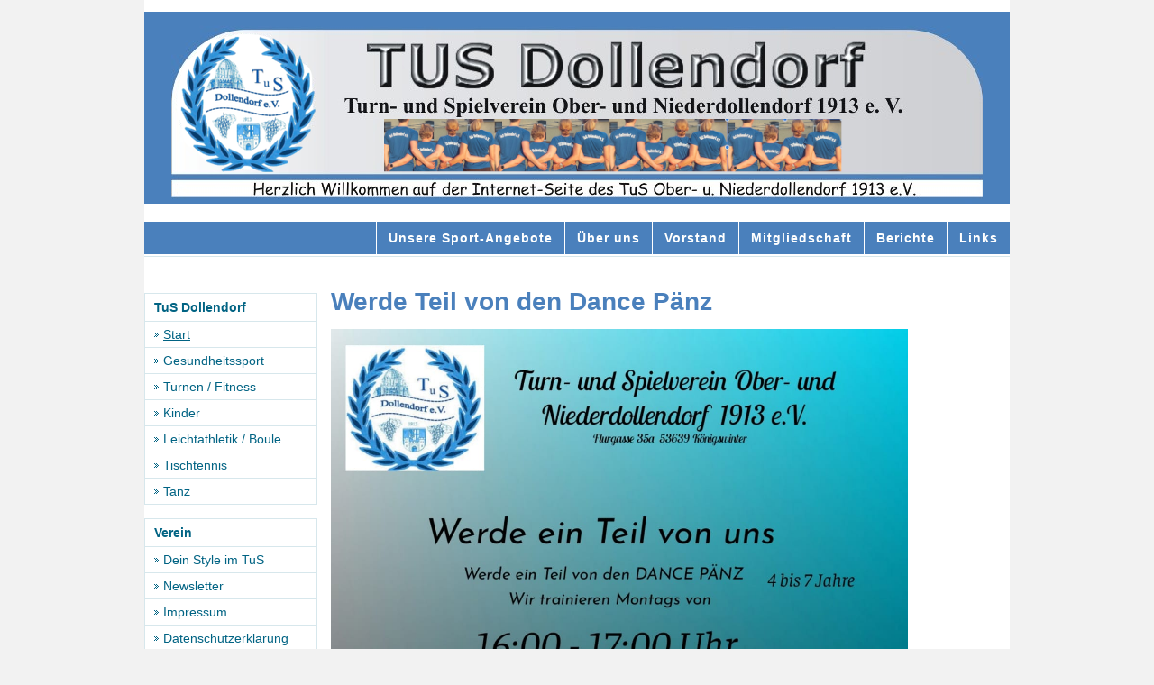

--- FILE ---
content_type: text/html; charset=utf-8
request_url: http://tus-dollendorf.de/index.php/40-tanz/tanzen-im-tus/berichte-tanz/121-werde-teil-von-den-dance-paenz
body_size: 2507
content:
 <!DOCTYPE html PUBLIC "-//W3C//DTD XHTML 1.0 Transitional//EN" "http://www.w3.org/TR/xhtml1/DTD/xhtml1-transitional.dtd">
<html xmlns="http://www.w3.org/1999/xhtml" xml:lang="de-de" lang="de-de" dir="ltr" >
    <head>
        <base href="http://tus-dollendorf.de/index.php/40-tanz/tanzen-im-tus/berichte-tanz/121-werde-teil-von-den-dance-paenz" />
	<meta http-equiv="content-type" content="text/html; charset=utf-8" />
	<meta name="keywords" content="zumba königswinter
zumba dollendorf
" />
	<meta name="author" content="Super User" />
	<meta name="description" content="Sportseite" />
	<meta name="generator" content="Joomla! - Open Source Content Management" />
	<title>Werde Teil von den Dance Pänz</title>
	<link href="/media/com_jce/site/css/content.min.css?badb4208be409b1335b815dde676300e" rel="stylesheet" type="text/css" />
	<script src="/media/jui/js/jquery.min.js?dbf96a94caa6733536b247c5ff4e985a" type="text/javascript"></script>
	<script src="/media/jui/js/jquery-noconflict.js?dbf96a94caa6733536b247c5ff4e985a" type="text/javascript"></script>
	<script src="/media/jui/js/jquery-migrate.min.js?dbf96a94caa6733536b247c5ff4e985a" type="text/javascript"></script>
	<script src="/media/system/js/caption.js?dbf96a94caa6733536b247c5ff4e985a" type="text/javascript"></script>
	<script type="text/javascript">
jQuery(window).on('load',  function() {
				new JCaption('img.caption');
			});
	</script>

        <link href="/templates/jm-0013/css/editor.css" rel="stylesheet" type="text/css" />
<link href="/templates/jm-0013/css/layout.css" rel="stylesheet" type="text/css" />
<link href="/templates/jm-0013/css/reset.css" rel="stylesheet" type="text/css" />
<link href="/templates/jm-0013/css/modules.css" rel="stylesheet" type="text/css" />
<link href="/templates/jm-0013/css/template.css" rel="stylesheet" type="text/css" />
<link href="/templates/jm-0013/css/normal.css" rel="stylesheet" type="text/css" />
<link href="/templates/jm-0013/css/menus.css" rel="stylesheet" type="text/css" />
<link href="/templates/jm-0013/css/menu-default.css" rel="stylesheet" type="text/css" />
<link rel="shortcut icon" href="/
Warning: Undefined variable $jm_path in /customers/b/1/6/tus-dollendorf.de/httpd.www/templates/jm-0013/lib/php/dj_head.php on line 19
images/favicon.ico" />
<link rel="stylesheet" type="text/css" href="/templates/jm-0013/css/style1.css" />
<link rel="stylesheet" type="text/css" href="/templates/jm-0013/css/defaultwidth.css" />
<link rel="alternate stylesheet" type="text/css" media="screen" title="narrow" href="/templates/jm-0013/css/narrow.css" />
<link rel="alternate stylesheet" type="text/css" media="screen" title="wide" href="/templates/jm-0013/css/wide.css" />
	<link rel="stylesheet" href="/templates/jm-0013/css/template_ltr.css" type="text/css" />
<link rel="shortcut icon" href="/templates/jm-0013/images/favicon.ico" />
<!--[if IE]>
	<link href="/templates/jm-0013/css/ie.css" rel="stylesheet" type="text/css" />
<![endif]-->
<!--[if IE 7]>
    <![endif]-->
<link href="/templates/jm-0013/css/custom.css" rel="stylesheet" type="text/css" />
<script type="text/javascript">
	$template_path = '/templates/jm-0013';
</script>
<script language="javascript" type="text/javascript" src="/templates/jm-0013/lib/js/template_scripts.js"></script>
<script language="javascript" type="text/javascript" src="/templates/jm-0013/lib/js/doctextsizer.js"></script>
<script language="javascript" type="text/javascript" src="/templates/jm-0013/lib/js/styleswitch.js"></script>    </head>
<body>
	<div id="all"  style="font-size: 14px; line-height:  20px " >		
		<div id="pageAll"  style="width: 960px; " >
						<div id="logoSearch" class="clearfix">
				<div id="logo_sitedesc">
					<h1 id="logo">
						<a href="/" onfocus="blur()" ><img src="/images/headers/TuS-Dollendorf_Header_neu.png" alt="TuS Dollendorf" border="0"/></a>
					</h1>
									</div>
							</div>
			<div id="topmenuIcons" class="clearfix">
				<div id="icons" class="clearfix">
														</div>
				<div id="topmenu">
					<ul class="nav menu mod-list">
<li class="item-169"><a href="https://www.tus-dollendorf.de/images//2026/Sportangebot_PDF/Sportangebot_der_Abteilungen_2026_04.pdf" target="_blank" rel="noopener noreferrer">Unsere Sport-Angebote</a></li><li class="item-102"><a href="/index.php/ueber-tus-dollendorf" >Über uns</a></li><li class="item-103"><a href="/index.php/vorstand" >Vorstand</a></li><li class="item-109"><a href="/index.php/mitgliedschaft" >Mitgliedschaft</a></li><li class="item-104"><a href="/index.php/berichte" >Berichte</a></li><li class="item-110"><a href="/index.php/links" >Links</a></li></ul>

				</div>
			</div>
			<div id="header">
											</div>
						<div id="pathwayFonts" class="clearfix">
											</div>
			<div id="wrapper" class="scheme_2">
            	<div id="main" class="clearfix">
						                <div id="left">
	                	
						<div class="djmodule _menu" id="Mod1">
	<div class="moduleIn">
					<h3 class="title">TuS Dollendorf</h3>
				<div class="module-content clearfix">
			<ul class="nav menu mod-list">
<li class="item-101 default current active"><a href="/index.php" >Start</a></li><li class="item-128 parent"><a href="/index.php/gesundheitssport" >Gesundheitssport</a></li><li class="item-125 parent"><a href="/index.php/turnen-fitness" >Turnen / Fitness</a></li><li class="item-181 parent"><a href="/index.php/kinder" >Kinder</a></li><li class="item-118 parent"><a href="/index.php/leichtathletik" >Leichtathletik / Boule</a></li><li class="item-122 parent"><a href="/index.php/tischtennis" >Tischtennis</a></li><li class="item-147 parent"><a href="/index.php/tanz" >Tanz</a></li></ul>
		</div>
	</div>
</div>
<div class="djmodule " id="Mod92">
	<div class="moduleIn">
					<h3 class="title">Verein</h3>
				<div class="module-content clearfix">
			<ul class="nav menu mod-list">
<li class="item-174"><a href="/index.php/dein-style-im-tus" >Dein Style im TuS</a></li><li class="item-152"><a href="/index.php/newsletter" >Newsletter</a></li><li class="item-111"><a href="/index.php/impressum" >Impressum</a></li><li class="item-112"><a href="/images/PDF/Datenschutzerklarung.pdf" >Datenschutzerklärung</a></li><li class="item-172"><a href="https://www.facebook.com/TuSDollendorf" target="_blank" rel="noopener noreferrer"><img src="/images/Facebook/Facebook_Logo_Primary_50x50.png" alt="Facebook" /></a></li></ul>
		</div>
	</div>
</div>

	                </div>
	                							
	                <div id="content"> 
						                        <div id="maincontent">
                            <div id="system-message-container">
	</div>

							<div class="item-page" itemscope itemtype="https://schema.org/Article">
	<meta itemprop="inLanguage" content="de-DE" />
	
		
			<div class="page-header">
		<h2 itemprop="headline">
			Werde Teil von den Dance Pänz		</h2>
							</div>
					
		
	
	
		
								<div itemprop="articleBody">
		<p><img src="/images/Tanz/Dance_Paenz.jpg" alt="Dance Paenz" width="640" height="870" /></p>
<p>&nbsp;</p>
<p>&nbsp;</p> 	</div>

	
							</div>
								
                        </div>		
					</div>
						
				</div>
			</div>
						<div id="bottom"> 	
				<div id="modules-bottom" class="m1 clearfix" >
					     
		             
					 
											<div class="modules-bottom-in">
							<div class="djmodule2 " id="Mod91">			
		<div class="module-content2 clearfix">
		

<div class="custom"  >
	<p><img src="/images/headers/TuS-Dollendorf_Footer_neu.png" alt="TuS Dollendorf Footer" width="960" height="189" /></p></div>
	</div>		
</div>

						</div>
		                 	
				</div>
			</div> 
 			 
			<!--
              <div id="footer" class="clearfix">
				<div id="xhtmlCss">Powered by <b>Joomla!</b>. <a href="http://www.joomla-monster.com" target="_blank" title="Joomla templates">Joomla Templates - Joomla-Monster.com</a> Valid <a target="_blank" href="http://validator.w3.org/check?uri=referer">XHTML
</a> and <a target="_blank" href="http://jigsaw.w3.org/css-validator/check/referer">CSS</a>
				</div> -->
				<div id="rss"></div>
			</div>
			
		</div>
	</div>
</body>
</html>

--- FILE ---
content_type: text/css
request_url: http://tus-dollendorf.de/templates/jm-0013/css/editor.css
body_size: 795
content:
/*--------------------------------------------------------------
# Copyright (C) joomla-monster.com
# License: http://www.joomla-monster.com/license.html Joomla-Monster Proprietary Use License
# Website: http://www.joomla-monster.com
# Support: info@joomla-monster.com
---------------------------------------------------------------*/

/*********** EDITOR STYLES **********/

body {
    background: #f2f2f2;
}

.border_img {
    border: 1px solid #aaa;
    margin: 0 5px;
}

div.moduleIn .border_img {
    margin: 0;
}

.readon {
}

p.error {
    background: #f5e7e7 url(../images/error.gif) no-repeat scroll 10px 8px;
    border-top: 2px solid #b1360d;
    border-bottom: 2px solid #b1360d;
    color: #b1360d;
    display: block;
    font-weight: normal;
    padding: 5px 15px 5px 40px;
    text-align: justify;
}

p.tips {
    background: #edf2fd url(../images/tips.gif) no-repeat scroll 15px 8px;
    border-top: 2px solid #7aa3fc;
    border-bottom: 2px solid #7aa3fc;
    color: #7aa3fc;
    display: block;
    font-weight: normal;
    padding: 5px 15px 5px 40px;
    text-align: justify;
}

p.info {
    background: #fbf6e4 url(../images/info.gif) no-repeat scroll 15px 8px;
    border-top: 2px solid #cd7f4d;
    border-bottom: 2px solid #cd7f4d;
    color: #cd7f4d;
    display: block;
    font-weight: normal;
    padding: 5px 15px 5px 40px;
    text-align: justify;
}

/* design of paragraph with class = blue */
p.blue {
    display: block;
    padding: 7px;
    text-align: justify;
    color: #2d4db2;
    background: #c9d8f6;
    border-top: 1px solid #4e7bf4;
    border-bottom: 1px solid #4e7bf4;
}

/* design of paragraph with class = red */
p.red {
    display: block;
    padding: 7px;
    text-align: justify;
    color: #7b0e1a;
    background: #eac4c8;
    border-top: 1px solid #d62f40;
    border-bottom: 1px solid #d62f40;
}

/* design of paragraph with class = blue */
p.blue {
    display: block;
    padding: 7px;
    text-align: justify;
    color: #2d4db2;
    background: #c9d8f6;
    border-top: 1px solid #4e7bf4;
    border-bottom: 1px solid #4e7bf4;
}

/* design of paragraph with class = yellow */
p.yellow {
    display: block;
    padding: 7px;
    text-align: justify;
    color: #b18021;
    background: #f2e5c5;
    border-top: 1px solid #e6ae3b;
    border-bottom: 1px solid #e6ae3b;
}

/* design of paragraph with class = grey */
p.grey {
    display: block;
    padding: 7px;
    text-align: justify;
    color: #565353;
    background: #ddd;
    border-top: 1px solid #8f8f8f;
    border-bottom: 1px solid #8f8f8f;
}

/* design of paragraph with class = green */
p.green {
    display: block;
    padding: 7px;
    text-align: justify;
    color: #444a12;
    background: #f0f1e6;
    border-top: 1px solid #6b751e;
    border-bottom: 1px solid #6b751e;
}

.colortable {
}

.colortable th {
    padding: 5px;
    font-weight: bold;
    color: #fff;
    background: #019FD5;
}

.colortable td {
    padding: 5px;
    border-bottom: 1px solid #fff;
}

.colortable tr {
    background: #EDF4F6;
}

ul.circle, ul.circle ul {
    list-style: none;
}

ul.circle li {
    background: url("../images/licircle.png") left 4px no-repeat;
    padding: 0 0 0 15px;
}

--- FILE ---
content_type: text/css
request_url: http://tus-dollendorf.de/templates/jm-0013/css/layout.css
body_size: 1072
content:
/*--------------------------------------------------------------
# Copyright (C) joomla-monster.com
# License: http://www.joomla-monster.com/license.html Joomla-Monster Proprietary Use License
# Website: http://www.joomla-monster.com
# Support: info@joomla-monster.com
---------------------------------------------------------------*/

/*********** LAYOUT STYLES **********/

html {
    height: 100%;
    margin: 0;
    padding: 0;
}

body {
    margin: 0;
    padding: 0;
    font-family: Arial, Helvetica, sans-serif;
}

#all {
    font-size: 12px;
    line-height: 20px;
    text-align: left;
}

.smallview #pageAll { /*CSS for "small font" setting*/
    font-size: 11px;
    line-height: 19px;
}

.normalview #pageAll { /*CSS to return page to default setting (with no additional CSS rules added)*/
    font-size: 12px;
    line-height: 20px;
}

.largeview #pageAll { /*CSS for "large font" setting*/
    font-size: 14px;
    line-height: 22px;
}

#pageAll {
    margin: 0 auto;
    padding: 3px 0 0 0;
}

#topModule {
    padding: 10px 0;
}

#logoSearch {
    padding: 10px 0px 20px 0px;
}

#logo_sitedesc {
    float: left;
    padding: 0 0 0 0px;
}

#logo {
	margin: 0;
	font-weight: normal;
}

#sitedesc {
	display: block;
}

#search {
    float: right;
    padding: 20px 0;
}

#topmenuIcons {
    height: 36px;
	margin: 0 0 1px;
}

#icons {
    float: left;
    width: 21%;
    padding-left: 20px;
    margin-top: 10px;
}

#widtharea, #stylearea {
    float: left;
}

#topmenu {
    float: right;
    width: 76%;
    text-align: right;
}

#widtharea {
    padding: 0 15px 0 0;
}

#header {
    margin: 0 0 1px 0;
    overflow: hidden;
    position: relative;
    z-index: 1;
}

#headerModule {
    width: 60%;
    position: absolute;
    z-index: 2;
    top: 10px;
    left: 30%;
    padding: 0 20px 20px 0;
}

#user1_user2 {
    margin: 0 0 1px 0;
}

#user1, #user2 {
    float: left;
    width: 50%;
}

#user5 {
    padding: 0 15px;
    margin: 0 0 15px 0;
}

#pathwayFonts {
    margin: 0;
    padding: 12px 0;
}

#pathway {
    float: left;
    width: 88%;
    color: #006383;
    padding-left: 7px;
}

#fonts {
    float: right;
    width: 10%;
    text-align: right;
    padding: 3px 0 0 0;
}

#footer {
    padding: 10px 0;
}

#xhtmlCss {
    float: left;
    width: 70%;
}

#rss {
    float: right;
    width: 30%;
    text-align: right;
}

/**bottom modules**/

#modules-bottom.m4 div.modules-bottom-in {
    float: left;
    width: 24.6%;
}

#modules-bottom.m3 div.modules-bottom-in {
    float: left;
    width: 33%;
}

#modules-bottom.m2 div.modules-bottom-in {
    float: left;
    width: 50%;
}

#modules-bottom.m1 div.modules-bottom-in {
    float: left;
    width: 100%;
}

/****/

#wrapper {
    padding: 15px 0 0;
}

#maincontent {
    padding: 0 15px 15px;
}

#left {
    float: left;
    width: 20%;
}

#right {
    float: left;
    width: 20%;
}

#wrapper.scheme_3 #content {
    float: left;
    width: 60%;
}

#wrapper.scheme_2 #content {
    float: left;
    width: 80%;
}

#wrapper.scheme_1 #content {
    float: left;
    width: 100%;
}

/**clearing**/

.clearfix:after {
    content: ".";
    display: block;
    height: 0;
    clear: both;
    visibility: hidden;
}

.clearfix {
    min-width: 0;
    display: inline-block; /* \*/
    display: block;
}

/* trigger hasLayout for IE7. Hide from IE Mac */ * html .clearfix {
    height: 1%;
}

/* Hide from IE Mac */
.clr, .clear {
    clear: both;    
}

--- FILE ---
content_type: text/css
request_url: http://tus-dollendorf.de/templates/jm-0013/css/reset.css
body_size: 477
content:
/*--------------------------------------------------------------
# Copyright (C) joomla-monster.com
# License: http://www.joomla-monster.com/license.html Joomla-Monster Proprietary Use License
# Website: http://www.joomla-monster.com
# Support: info@joomla-monster.com
---------------------------------------------------------------*/

/*********** RESET GLOBAL STYLES **********/

h1 {
    font-size: 1.4em;
}

h2 {
    font-size: 2em;
}

h3 {
    font-size: 1em;
}

h4 {
    font-size: 0.9em;
}

h5 {
    font-size: 0.8em;
}

h6 {
    font-size: 0.7em;
}

h1, h2, h3, h4, h5, h6 {
    margin: 0px 0px 20px 0px;
    font-weight: bold;
}

fieldset {
    margin: 0;
    padding: 0;
    border: 0;
}

blockquote:before, blockquote:after, q:before, q:after {
    content: "";
}

blockquote, q {
    quotes: "" "";
}

a:link, a:visited {
    text-decoration: underline;
}

a:hover {
    text-decoration: none;
}

ul {
    margin: 10px 0px;
    padding: 0 0 0 30px;
    list-style: square;
    list-style-position: outside;
}

ol {
    margin: 10px 0px;
    padding: 0 0 0 20px;
    list-style-position: inside;
}

ul li, ol li, ol li ul li {
    padding: 0;
    margin: 0;
}

p {
    margin: 5px 0px;
    padding: 0px;
}

a img {
    border: none;
}

--- FILE ---
content_type: text/css
request_url: http://tus-dollendorf.de/templates/jm-0013/css/modules.css
body_size: 377
content:
/*--------------------------------------------------------------
# Copyright (C) joomla-monster.com
# License: http://www.joomla-monster.com/license.html Joomla-Monster Proprietary Use License
# Website: http://www.joomla-monster.com
# Support: info@joomla-monster.com
---------------------------------------------------------------*/

/*********** MODULES STYLES **********/

div.djmodule {
    margin: 0 0 15px 0;
}

div.djmodule h3 {
    font-family: Arial, Helvetica, sans-serif;
    font-weight: bold;
    line-height: 30px;
    padding: 0 0 0 10px;
    margin: 0;
}

div.module-content {
    padding: 10px;
}

#user1_user2 div.djmodule,
#user5 div.djmodule {
    margin: 0;
}

div.djmodule2 h3 {
    font-weight: bold;
    margin: 0;
	padding: 5px 10px;
}

div.djmodule2 {
    padding: 0;
}

div.djmodule2 .module-content2 {
	padding: 10px;
}

/**sufixes**/

div.arrow h3 {
    margin: 0 0 0 10px;
    padding-left: 15px;
}

--- FILE ---
content_type: text/css
request_url: http://tus-dollendorf.de/templates/jm-0013/css/menus.css
body_size: 605
content:
/*--------------------------------------------------------------
# Copyright (C) joomla-monster.com
# License: http://www.joomla-monster.com/license.html Joomla-Monster Proprietary Use License
# Website: http://www.joomla-monster.com
# Support: info@joomla-monster.com
---------------------------------------------------------------*/

/*********** MENUS STYLES **********/

/***default module menu***/

ul.menu, 
ul#mainlevel {
    list-style-type: none;
    margin: -10px;
    padding: 0;
    display: block;
}

ul.menu li, 
ul#mainlevel li {
    margin: 0;
    padding: 0 0 0 10px;
    /*
    border-top: solid 1px #d7e7ec;
    */
    display: block;
}

ul.menu li a:link, 
ul.menu li a:visited, ul#mainlevel li a {
    display: block;
    font-weight: normal;
    padding: 4px 0 4px 10px;
    margin: 0;
    /*
    color: #006383;
    */
    text-decoration: none;
    outline: none;
    /*
    background: url(../images/default/bg_alink.png) left no-repeat;
    */
}

ul.menu li a:hover, 
ul#mainlevel li a:hover {
    text-decoration: underline;
}

ul.menu li.active a, 
ul#mainlevel li a#active_menu {
    text-decoration: underline;
}

ul.menu li ul {
    list-style: none;
    margin: 0;
    padding: 0;
}

ul.menu li ul li {
    margin: 0;
    padding: 0 0 0 10px;
    background: none;
}

ul.menu li ul li a:link, 
ul.menu li ul li a:visited, 
ul.menu li ul li.active a, 
ul.menu li ul li.active li a, 
ul.menu li ul li.active li li a,
ul.menu li ul li.active li li li a,
ul.menu li ul li.active li li li li a {
    font-size: 0.9em;
    display: block;
    text-align: left;
    padding: 4px 0 4px 10px;
    margin: 0;
    /*
    color: #006383;
    */
    text-decoration: none;
}

ul.menu li ul li.active a, 
ul.menu li ul li li.active a, 
ul.menu li ul li li li.active a,
ul.menu li ul li li li li.active a,
ul.menu li ul li li li li li.active a,
ul.menu li ul li.active a {
    text-decoration: underline;
}

ul.menu li ul li a:hover {
    text-decoration: underline !important;
}

/**maincontent**/

#maincontent ul.menu, 
#maincontent ul#mainlevel {
    margin: 0;
}

--- FILE ---
content_type: text/css
request_url: http://tus-dollendorf.de/templates/jm-0013/css/custom.css
body_size: 103
content:
hr {
    border-color: #019fd5;
    border-width: 1px 0;
}
#bottom {
    border-top: 3px solid #019fd5;
  }
#footer {
    border-top: 3px solid #019fd5;
}